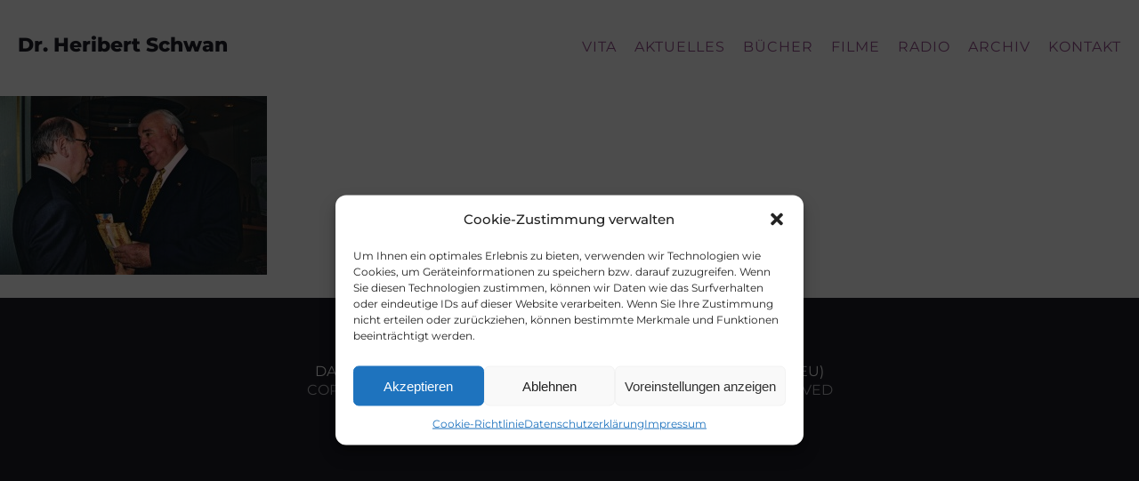

--- FILE ---
content_type: text/css
request_url: https://heribert-schwan.de/website-pk-2022/wp-content/uploads/elegant-custom-fonts/ecf.css?ver=6.4.7
body_size: 220
content:
@font-face {
	font-family: 'HS Bitter';
	font-weight: 400;
	font-style: normal;
	src: url(https://heribert-schwan.de/website-pk-2022/wp-content/uploads/elegant-custom-fonts/Bitter-Medium.ttf);
}

@font-face {
	font-family: 'HS Bitter';
	font-weight: 400;
	font-style: italic;
	src: url(https://heribert-schwan.de/website-pk-2022/wp-content/uploads/elegant-custom-fonts/Bitter-MediumItalic.ttf);
}

@font-face {
	font-family: 'HS Bitter';
	font-weight: 600;
	font-style: normal;
	src: url(https://heribert-schwan.de/website-pk-2022/wp-content/uploads/elegant-custom-fonts/Bitter-SemiBold.ttf);
}

@font-face {
	font-family: 'HS Bitter';
	font-weight: 600;
	font-style: italic;
	src: url(https://heribert-schwan.de/website-pk-2022/wp-content/uploads/elegant-custom-fonts/Bitter-SemiBoldItalic.ttf);
}

@font-face {
	font-family: 'HS Bitter';
	font-weight: 700;
	font-style: normal;
	src: url(https://heribert-schwan.de/website-pk-2022/wp-content/uploads/elegant-custom-fonts/Bitter-Bold.ttf);
}

@font-face {
	font-family: 'HS Bitter';
	font-weight: 700;
	font-style: italic;
	src: url(https://heribert-schwan.de/website-pk-2022/wp-content/uploads/elegant-custom-fonts/Bitter-BoldItalic.ttf);
}

@font-face {
	font-family: 'HS Montserrat';
	font-weight: 400;
	font-style: normal;
	src: url(https://heribert-schwan.de/website-pk-2022/wp-content/uploads/elegant-custom-fonts/Montserrat-Regular.ttf);
}

@font-face {
	font-family: 'HS Montserrat';
	font-weight: 400;
	font-style: italic;
	src: url(https://heribert-schwan.de/website-pk-2022/wp-content/uploads/elegant-custom-fonts/Montserrat-Italic.ttf);
}

@font-face {
	font-family: 'HS Montserrat';
	font-weight: 500;
	font-style: normal;
	src: url(https://heribert-schwan.de/website-pk-2022/wp-content/uploads/elegant-custom-fonts/Montserrat-Medium.ttf);
}

@font-face {
	font-family: 'HS Montserrat';
	font-weight: 500;
	font-style: italic;
	src: url(https://heribert-schwan.de/website-pk-2022/wp-content/uploads/elegant-custom-fonts/Montserrat-MediumItalic.ttf);
}

@font-face {
	font-family: 'HS Montserrat';
	font-weight: 700;
	font-style: normal;
	src: url(https://heribert-schwan.de/website-pk-2022/wp-content/uploads/elegant-custom-fonts/Montserrat-Bold.ttf);
}

@font-face {
	font-family: 'HS Montserrat';
	font-weight: 700;
	font-style: italic;
	src: url(https://heribert-schwan.de/website-pk-2022/wp-content/uploads/elegant-custom-fonts/Montserrat-BoldItalic.ttf);
}

@font-face {
	font-family: 'HS Montserrat';
	font-weight: 900;
	font-style: bold;
	src: url(https://heribert-schwan.de/website-pk-2022/wp-content/uploads/elegant-custom-fonts/Montserrat-ExtraBold.ttf);
}

